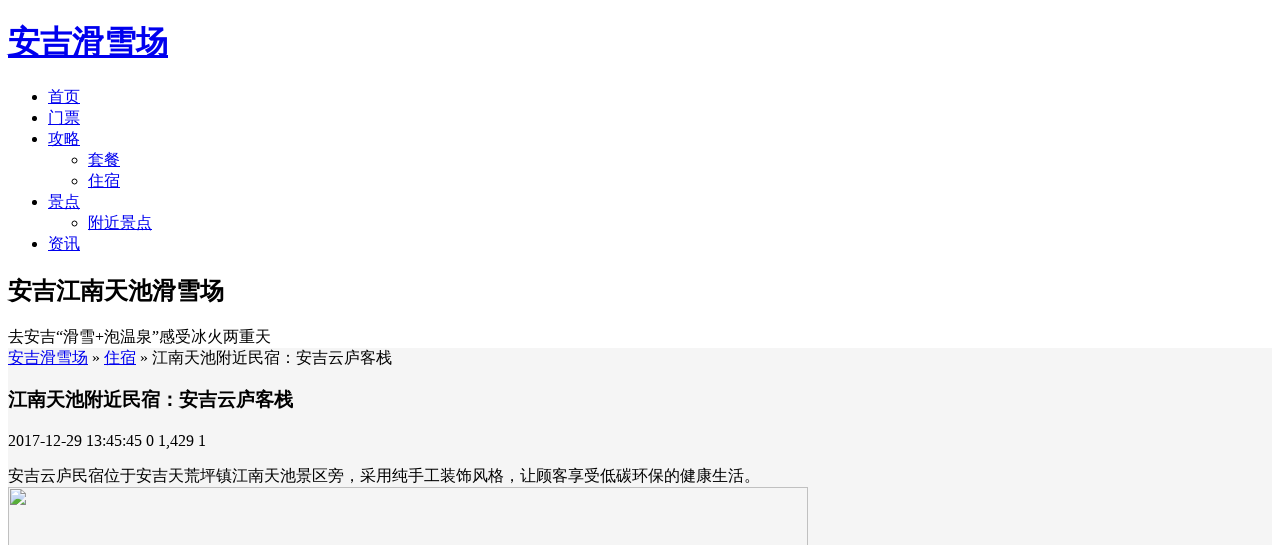

--- FILE ---
content_type: text/html; charset=UTF-8
request_url: http://www.ajhx.net/1227.html
body_size: 8048
content:
<!DOCTYPE HTML>
<html class="no-js">
	<head>
		<title>江南天池附近民宿：安吉云庐客栈 - 安吉滑雪场</title>
		<meta charset="UTF-8">
		<meta http-equiv="X-UA-Compatible" content="IE=edge">
        <meta http-equiv="Cache-Control" content="no-transform" />  
        <meta http-equiv="Cache-Control" content="no-siteapp" />  
		<meta name="viewport" content="width=device-width, initial-scale=1, maximum-scale=1">
		<meta name="description" content="安吉云庐民宿位于安吉天荒坪镇江南天池景区旁，采用纯手工装饰风格，让顾客享受低碳环保的健康生活。 云庐民宿依山而建，小隐于山林，翠竹腌映，与江南天池滑雪场仅几十米之隔，幽静、古朴、素雅的意境，如同隐身于尘世间的世外桃源，别有一番情致。 民宿拥有各类客房，房间明净规整，简约大方，室内24小时热水、空调、电视、淋浴等设施都有，这里没有身穿制服的……" />
		<meta name="keywords" content="江南天池附近民宿：安吉云庐客栈安吉滑雪场,住宿," />
		<meta name='robots' content='max-image-preview:large' />
<link rel="alternate" type="application/rss+xml" title="安吉滑雪场 &raquo; 江南天池附近民宿：安吉云庐客栈 评论 Feed" href="http://www.ajhx.net/1227.html/feed" />
<style id='wp-img-auto-sizes-contain-inline-css' type='text/css'>
img:is([sizes=auto i],[sizes^="auto," i]){contain-intrinsic-size:3000px 1500px}
/*# sourceURL=wp-img-auto-sizes-contain-inline-css */
</style>
<link rel='stylesheet' id='wxsync_main_css-css' href='http://www.ajhx.net/wp-content/plugins/wxsync/libs/wxsync.css?ver=1.0.2' type='text/css' media='screen' />
<style id='wp-block-library-inline-css' type='text/css'>
:root{--wp-block-synced-color:#7a00df;--wp-block-synced-color--rgb:122,0,223;--wp-bound-block-color:var(--wp-block-synced-color);--wp-editor-canvas-background:#ddd;--wp-admin-theme-color:#007cba;--wp-admin-theme-color--rgb:0,124,186;--wp-admin-theme-color-darker-10:#006ba1;--wp-admin-theme-color-darker-10--rgb:0,107,160.5;--wp-admin-theme-color-darker-20:#005a87;--wp-admin-theme-color-darker-20--rgb:0,90,135;--wp-admin-border-width-focus:2px}@media (min-resolution:192dpi){:root{--wp-admin-border-width-focus:1.5px}}.wp-element-button{cursor:pointer}:root .has-very-light-gray-background-color{background-color:#eee}:root .has-very-dark-gray-background-color{background-color:#313131}:root .has-very-light-gray-color{color:#eee}:root .has-very-dark-gray-color{color:#313131}:root .has-vivid-green-cyan-to-vivid-cyan-blue-gradient-background{background:linear-gradient(135deg,#00d084,#0693e3)}:root .has-purple-crush-gradient-background{background:linear-gradient(135deg,#34e2e4,#4721fb 50%,#ab1dfe)}:root .has-hazy-dawn-gradient-background{background:linear-gradient(135deg,#faaca8,#dad0ec)}:root .has-subdued-olive-gradient-background{background:linear-gradient(135deg,#fafae1,#67a671)}:root .has-atomic-cream-gradient-background{background:linear-gradient(135deg,#fdd79a,#004a59)}:root .has-nightshade-gradient-background{background:linear-gradient(135deg,#330968,#31cdcf)}:root .has-midnight-gradient-background{background:linear-gradient(135deg,#020381,#2874fc)}:root{--wp--preset--font-size--normal:16px;--wp--preset--font-size--huge:42px}.has-regular-font-size{font-size:1em}.has-larger-font-size{font-size:2.625em}.has-normal-font-size{font-size:var(--wp--preset--font-size--normal)}.has-huge-font-size{font-size:var(--wp--preset--font-size--huge)}.has-text-align-center{text-align:center}.has-text-align-left{text-align:left}.has-text-align-right{text-align:right}.has-fit-text{white-space:nowrap!important}#end-resizable-editor-section{display:none}.aligncenter{clear:both}.items-justified-left{justify-content:flex-start}.items-justified-center{justify-content:center}.items-justified-right{justify-content:flex-end}.items-justified-space-between{justify-content:space-between}.screen-reader-text{border:0;clip-path:inset(50%);height:1px;margin:-1px;overflow:hidden;padding:0;position:absolute;width:1px;word-wrap:normal!important}.screen-reader-text:focus{background-color:#ddd;clip-path:none;color:#444;display:block;font-size:1em;height:auto;left:5px;line-height:normal;padding:15px 23px 14px;text-decoration:none;top:5px;width:auto;z-index:100000}html :where(.has-border-color){border-style:solid}html :where([style*=border-top-color]){border-top-style:solid}html :where([style*=border-right-color]){border-right-style:solid}html :where([style*=border-bottom-color]){border-bottom-style:solid}html :where([style*=border-left-color]){border-left-style:solid}html :where([style*=border-width]){border-style:solid}html :where([style*=border-top-width]){border-top-style:solid}html :where([style*=border-right-width]){border-right-style:solid}html :where([style*=border-bottom-width]){border-bottom-style:solid}html :where([style*=border-left-width]){border-left-style:solid}html :where(img[class*=wp-image-]){height:auto;max-width:100%}:where(figure){margin:0 0 1em}html :where(.is-position-sticky){--wp-admin--admin-bar--position-offset:var(--wp-admin--admin-bar--height,0px)}@media screen and (max-width:600px){html :where(.is-position-sticky){--wp-admin--admin-bar--position-offset:0px}}

/*# sourceURL=wp-block-library-inline-css */
</style><style id='global-styles-inline-css' type='text/css'>
:root{--wp--preset--aspect-ratio--square: 1;--wp--preset--aspect-ratio--4-3: 4/3;--wp--preset--aspect-ratio--3-4: 3/4;--wp--preset--aspect-ratio--3-2: 3/2;--wp--preset--aspect-ratio--2-3: 2/3;--wp--preset--aspect-ratio--16-9: 16/9;--wp--preset--aspect-ratio--9-16: 9/16;--wp--preset--color--black: #000000;--wp--preset--color--cyan-bluish-gray: #abb8c3;--wp--preset--color--white: #ffffff;--wp--preset--color--pale-pink: #f78da7;--wp--preset--color--vivid-red: #cf2e2e;--wp--preset--color--luminous-vivid-orange: #ff6900;--wp--preset--color--luminous-vivid-amber: #fcb900;--wp--preset--color--light-green-cyan: #7bdcb5;--wp--preset--color--vivid-green-cyan: #00d084;--wp--preset--color--pale-cyan-blue: #8ed1fc;--wp--preset--color--vivid-cyan-blue: #0693e3;--wp--preset--color--vivid-purple: #9b51e0;--wp--preset--gradient--vivid-cyan-blue-to-vivid-purple: linear-gradient(135deg,rgb(6,147,227) 0%,rgb(155,81,224) 100%);--wp--preset--gradient--light-green-cyan-to-vivid-green-cyan: linear-gradient(135deg,rgb(122,220,180) 0%,rgb(0,208,130) 100%);--wp--preset--gradient--luminous-vivid-amber-to-luminous-vivid-orange: linear-gradient(135deg,rgb(252,185,0) 0%,rgb(255,105,0) 100%);--wp--preset--gradient--luminous-vivid-orange-to-vivid-red: linear-gradient(135deg,rgb(255,105,0) 0%,rgb(207,46,46) 100%);--wp--preset--gradient--very-light-gray-to-cyan-bluish-gray: linear-gradient(135deg,rgb(238,238,238) 0%,rgb(169,184,195) 100%);--wp--preset--gradient--cool-to-warm-spectrum: linear-gradient(135deg,rgb(74,234,220) 0%,rgb(151,120,209) 20%,rgb(207,42,186) 40%,rgb(238,44,130) 60%,rgb(251,105,98) 80%,rgb(254,248,76) 100%);--wp--preset--gradient--blush-light-purple: linear-gradient(135deg,rgb(255,206,236) 0%,rgb(152,150,240) 100%);--wp--preset--gradient--blush-bordeaux: linear-gradient(135deg,rgb(254,205,165) 0%,rgb(254,45,45) 50%,rgb(107,0,62) 100%);--wp--preset--gradient--luminous-dusk: linear-gradient(135deg,rgb(255,203,112) 0%,rgb(199,81,192) 50%,rgb(65,88,208) 100%);--wp--preset--gradient--pale-ocean: linear-gradient(135deg,rgb(255,245,203) 0%,rgb(182,227,212) 50%,rgb(51,167,181) 100%);--wp--preset--gradient--electric-grass: linear-gradient(135deg,rgb(202,248,128) 0%,rgb(113,206,126) 100%);--wp--preset--gradient--midnight: linear-gradient(135deg,rgb(2,3,129) 0%,rgb(40,116,252) 100%);--wp--preset--font-size--small: 13px;--wp--preset--font-size--medium: 20px;--wp--preset--font-size--large: 36px;--wp--preset--font-size--x-large: 42px;--wp--preset--spacing--20: 0.44rem;--wp--preset--spacing--30: 0.67rem;--wp--preset--spacing--40: 1rem;--wp--preset--spacing--50: 1.5rem;--wp--preset--spacing--60: 2.25rem;--wp--preset--spacing--70: 3.38rem;--wp--preset--spacing--80: 5.06rem;--wp--preset--shadow--natural: 6px 6px 9px rgba(0, 0, 0, 0.2);--wp--preset--shadow--deep: 12px 12px 50px rgba(0, 0, 0, 0.4);--wp--preset--shadow--sharp: 6px 6px 0px rgba(0, 0, 0, 0.2);--wp--preset--shadow--outlined: 6px 6px 0px -3px rgb(255, 255, 255), 6px 6px rgb(0, 0, 0);--wp--preset--shadow--crisp: 6px 6px 0px rgb(0, 0, 0);}:where(.is-layout-flex){gap: 0.5em;}:where(.is-layout-grid){gap: 0.5em;}body .is-layout-flex{display: flex;}.is-layout-flex{flex-wrap: wrap;align-items: center;}.is-layout-flex > :is(*, div){margin: 0;}body .is-layout-grid{display: grid;}.is-layout-grid > :is(*, div){margin: 0;}:where(.wp-block-columns.is-layout-flex){gap: 2em;}:where(.wp-block-columns.is-layout-grid){gap: 2em;}:where(.wp-block-post-template.is-layout-flex){gap: 1.25em;}:where(.wp-block-post-template.is-layout-grid){gap: 1.25em;}.has-black-color{color: var(--wp--preset--color--black) !important;}.has-cyan-bluish-gray-color{color: var(--wp--preset--color--cyan-bluish-gray) !important;}.has-white-color{color: var(--wp--preset--color--white) !important;}.has-pale-pink-color{color: var(--wp--preset--color--pale-pink) !important;}.has-vivid-red-color{color: var(--wp--preset--color--vivid-red) !important;}.has-luminous-vivid-orange-color{color: var(--wp--preset--color--luminous-vivid-orange) !important;}.has-luminous-vivid-amber-color{color: var(--wp--preset--color--luminous-vivid-amber) !important;}.has-light-green-cyan-color{color: var(--wp--preset--color--light-green-cyan) !important;}.has-vivid-green-cyan-color{color: var(--wp--preset--color--vivid-green-cyan) !important;}.has-pale-cyan-blue-color{color: var(--wp--preset--color--pale-cyan-blue) !important;}.has-vivid-cyan-blue-color{color: var(--wp--preset--color--vivid-cyan-blue) !important;}.has-vivid-purple-color{color: var(--wp--preset--color--vivid-purple) !important;}.has-black-background-color{background-color: var(--wp--preset--color--black) !important;}.has-cyan-bluish-gray-background-color{background-color: var(--wp--preset--color--cyan-bluish-gray) !important;}.has-white-background-color{background-color: var(--wp--preset--color--white) !important;}.has-pale-pink-background-color{background-color: var(--wp--preset--color--pale-pink) !important;}.has-vivid-red-background-color{background-color: var(--wp--preset--color--vivid-red) !important;}.has-luminous-vivid-orange-background-color{background-color: var(--wp--preset--color--luminous-vivid-orange) !important;}.has-luminous-vivid-amber-background-color{background-color: var(--wp--preset--color--luminous-vivid-amber) !important;}.has-light-green-cyan-background-color{background-color: var(--wp--preset--color--light-green-cyan) !important;}.has-vivid-green-cyan-background-color{background-color: var(--wp--preset--color--vivid-green-cyan) !important;}.has-pale-cyan-blue-background-color{background-color: var(--wp--preset--color--pale-cyan-blue) !important;}.has-vivid-cyan-blue-background-color{background-color: var(--wp--preset--color--vivid-cyan-blue) !important;}.has-vivid-purple-background-color{background-color: var(--wp--preset--color--vivid-purple) !important;}.has-black-border-color{border-color: var(--wp--preset--color--black) !important;}.has-cyan-bluish-gray-border-color{border-color: var(--wp--preset--color--cyan-bluish-gray) !important;}.has-white-border-color{border-color: var(--wp--preset--color--white) !important;}.has-pale-pink-border-color{border-color: var(--wp--preset--color--pale-pink) !important;}.has-vivid-red-border-color{border-color: var(--wp--preset--color--vivid-red) !important;}.has-luminous-vivid-orange-border-color{border-color: var(--wp--preset--color--luminous-vivid-orange) !important;}.has-luminous-vivid-amber-border-color{border-color: var(--wp--preset--color--luminous-vivid-amber) !important;}.has-light-green-cyan-border-color{border-color: var(--wp--preset--color--light-green-cyan) !important;}.has-vivid-green-cyan-border-color{border-color: var(--wp--preset--color--vivid-green-cyan) !important;}.has-pale-cyan-blue-border-color{border-color: var(--wp--preset--color--pale-cyan-blue) !important;}.has-vivid-cyan-blue-border-color{border-color: var(--wp--preset--color--vivid-cyan-blue) !important;}.has-vivid-purple-border-color{border-color: var(--wp--preset--color--vivid-purple) !important;}.has-vivid-cyan-blue-to-vivid-purple-gradient-background{background: var(--wp--preset--gradient--vivid-cyan-blue-to-vivid-purple) !important;}.has-light-green-cyan-to-vivid-green-cyan-gradient-background{background: var(--wp--preset--gradient--light-green-cyan-to-vivid-green-cyan) !important;}.has-luminous-vivid-amber-to-luminous-vivid-orange-gradient-background{background: var(--wp--preset--gradient--luminous-vivid-amber-to-luminous-vivid-orange) !important;}.has-luminous-vivid-orange-to-vivid-red-gradient-background{background: var(--wp--preset--gradient--luminous-vivid-orange-to-vivid-red) !important;}.has-very-light-gray-to-cyan-bluish-gray-gradient-background{background: var(--wp--preset--gradient--very-light-gray-to-cyan-bluish-gray) !important;}.has-cool-to-warm-spectrum-gradient-background{background: var(--wp--preset--gradient--cool-to-warm-spectrum) !important;}.has-blush-light-purple-gradient-background{background: var(--wp--preset--gradient--blush-light-purple) !important;}.has-blush-bordeaux-gradient-background{background: var(--wp--preset--gradient--blush-bordeaux) !important;}.has-luminous-dusk-gradient-background{background: var(--wp--preset--gradient--luminous-dusk) !important;}.has-pale-ocean-gradient-background{background: var(--wp--preset--gradient--pale-ocean) !important;}.has-electric-grass-gradient-background{background: var(--wp--preset--gradient--electric-grass) !important;}.has-midnight-gradient-background{background: var(--wp--preset--gradient--midnight) !important;}.has-small-font-size{font-size: var(--wp--preset--font-size--small) !important;}.has-medium-font-size{font-size: var(--wp--preset--font-size--medium) !important;}.has-large-font-size{font-size: var(--wp--preset--font-size--large) !important;}.has-x-large-font-size{font-size: var(--wp--preset--font-size--x-large) !important;}
/*# sourceURL=global-styles-inline-css */
</style>

<style id='classic-theme-styles-inline-css' type='text/css'>
/*! This file is auto-generated */
.wp-block-button__link{color:#fff;background-color:#32373c;border-radius:9999px;box-shadow:none;text-decoration:none;padding:calc(.667em + 2px) calc(1.333em + 2px);font-size:1.125em}.wp-block-file__button{background:#32373c;color:#fff;text-decoration:none}
/*# sourceURL=/wp-includes/css/classic-themes.min.css */
</style>
<link rel='stylesheet' id='animate-style-css' href='http://www.ajhx.net/wp-content/themes/Kratos/css/animate.min.css?ver=3.5.1' type='text/css' media='all' />
<link rel='stylesheet' id='awesome-style-css' href='http://www.ajhx.net/wp-content/themes/Kratos/css/font-awesome.min.css?ver=4.7.0' type='text/css' media='all' />
<link rel='stylesheet' id='bootstrap-style-css' href='http://www.ajhx.net/wp-content/themes/Kratos/css/bootstrap.min.css?ver=3.3.7' type='text/css' media='all' />
<link rel='stylesheet' id='superfish-style-css' href='http://www.ajhx.net/wp-content/themes/Kratos/css/superfish.min.css?ver=r7' type='text/css' media='all' />
<link rel='stylesheet' id='kratos-style-css' href='http://www.ajhx.net/wp-content/themes/Kratos/style.css?ver=2.5.3' type='text/css' media='all' />
<link rel='stylesheet' id='kratos-diy-style-css' href='http://www.ajhx.net/wp-content/themes/Kratos/css/kratos.diy.css?ver=2.5.3' type='text/css' media='all' />
			</head>
		<body data-spy="scroll" data-target=".scrollspy">
		<div id="kratos-wrapper">
			<div id="kratos-page">
				<div id="kratos-header">
					<header id="kratos-header-section">
						<div class="container">
							<div class="nav-header">
																	<a href="#" class="js-kratos-nav-toggle kratos-nav-toggle"><i></i></a>
																																	<h1 id="kratos-logo"><a href="http://www.ajhx.net">安吉滑雪场</a></h1>
																							 <nav id="kratos-menu-wrap" class="menu-%e5%af%bc%e8%88%aa-container"><ul id="kratos-primary-menu" class="sf-menu"><li><a href="http://www.ajhx.net/">首页</a></li>
<li><a href="http://www.ajhx.net/index">门票</a></li>
<li><a href="http://www.ajhx.net/category/guide">攻略</a>
<ul class="sub-menu">
	<li><a href="http://www.ajhx.net/category/product">套餐</a></li>
	<li class="current-post-ancestor current-menu-parent"><a href="http://www.ajhx.net/category/hotel">住宿</a></li>
</ul>
</li>
<li><a href="http://www.ajhx.net/category/scenic">景点</a>
<ul class="sub-menu">
	<li><a href="http://www.ajhx.net/category/scenic/place">附近景点</a></li>
</ul>
</li>
<li><a href="http://www.ajhx.net/category/news">资讯</a></li>
</ul></nav>							</div>
						</div>
					</header>
				</div><div class="kratos-start kratos-hero-2"><div class="kratos-overlay"></div><div class="kratos-cover kratos-cover_2 text-center" style="background-image: url(http://www.ajhx.net/wp-content/themes/Kratos/images/background.jpg);"><div class="desc desc2 animate-box"><h2>安吉江南天池滑雪场</h2><span>去安吉“滑雪+泡温泉”感受冰火两重天</span></div></div></div><div id="kratos-blog-post" style="background:#f5f5f5">
	<div class="container">
		<div class="row">
			            <section id="main" class='col-md-8'>
								<article>
<a href="/">安吉滑雪场</a> &raquo; <a href="http://www.ajhx.net/category/hotel" rel="category tag">住宿</a> &raquo; 江南天池附近民宿：安吉云庐客栈					<div class="kratos-hentry kratos-post-inner clearfix">
						<header class="kratos-entry-header">
							<h1 class="kratos-entry-title text-center">江南天池附近民宿：安吉云庐客栈</h1>
							<div class="kratos-post-meta text-center">
								<span>
								<i class="fa fa-calendar"></i> 2017-12-29 13:45:45				                <i class="fa fa-commenting-o"></i> 0 
				                <i class="fa fa-eye"></i> 1,429 
				                <i class="fa fa-thumbs-o-up"></i> 1								</span>
							</div>
						</header>
						<div class="kratos-post-content">
						                        <p>安吉云庐民宿位于安吉天荒坪镇江南天池景区旁，采用纯手工装饰风格，让顾客享受低碳环保的健康生活。<br />
<img fetchpriority="high" decoding="async" class="alignnone size-full" src="http://www.ajhx.net/wp-content/uploads/2017/09/2017090102053377700669200.jpg" width="800" height="533" /><br />
<img decoding="async" src="http://www.ajhx.net/wp-content/uploads/2017/09/2017090102053362262006883.jpg" /><br />
云庐民宿依山而建，小隐于山林，翠竹腌映，与江南天池滑雪场仅几十米之隔，幽静、古朴、素雅的意境，如同隐身于尘世间的世外桃源，别有一番情致。<br />
<img decoding="async" src="http://www.ajhx.net/wp-content/uploads/2017/09/2017090102053387472912843.jpg" /><br />
<img decoding="async" src="http://www.ajhx.net/wp-content/uploads/2017/09/2017090102053417220001236.jpg" /></p>
<p>民宿拥有各类客房，房间明净规整，简约大方，室内24小时热水、空调、电视、淋浴等设施都有，这里没有身穿制服的服务员，有的是舒适的房间和主人真诚热情的招待和家的温馨。<br />
<img decoding="async" src="http://www.ajhx.net/wp-content/uploads/2017/09/2017090102053449613687611.jpg" /></p>
<p><img decoding="async" src="http://www.ajhx.net/wp-content/uploads/2017/09/2017090102053479615442890.jpg" data-s="300,640" data-type="jpeg" data-src="http://mmbiz.qpic.cn/mmbiz_jpg/bgnKsIA2U6xF3IESLALibWAO9AO1wJ02IrWfGxB2uHKalnVBQPaRCE6unom6Py4HAqrNRH3WIEdLWoU2lbialskA/0?wx_fmt=jpeg" data-ratio="0.5625" data-w="720" /></p>
<p>这里还有能容纳几十余人的多功厅一个，满足多种人士的需求。入住于此，你可以享受远离城市回归自然的简单生活。</p>
<p><img decoding="async" src="http://www.ajhx.net/wp-content/uploads/2017/09/2017090102053587252671860.jpg" /><br />
<img decoding="async" src="http://www.ajhx.net/wp-content/uploads/2017/09/2017090102053557257748426.jpg" /><br />
<img decoding="async" src="http://www.ajhx.net/wp-content/uploads/2017/09/2017090102053583652361939.jpg" /><br />
联系<br />
安吉云庐客栈<br />
地　址：浙江省湖州市安吉县天荒坪镇江南天池景区旁<br />
电　话：15301680279<br />
联系人：韩总</p>
                        						</div>
						<footer class="kratos-entry-footer clearfix">
							<div class="post-like-donate text-center clearfix" id="post-like-donate">
											   			<a href="javascript:;" id="btn" data-action="love" data-id="1227" class="Love " ><i class="fa fa-thumbs-o-up"></i> 点赞</a>
											    		</div>
							<div class="footer-tag clearfix">
								<div class="pull-left">
								<i class="fa fa-tags"></i>
								<a>No Tag</a>								</div>
							</div>
						</footer>
					</div>
										<nav class="navigation post-navigation clearfix" role="navigation">
												<div class="nav-previous clearfix">
							<a title="安吉天荒坪天润宾馆" href="http://www.ajhx.net/1216.html">&lt; 上一篇</a>
						</div>
																		<div class="nav-next">
							<a title="安吉江南天池滑雪场附近有民宿吗" href="http://www.ajhx.net/1438.html">下一篇 &gt;</a>
						</div>

											</nav>
					<div id="comments" class="comments-area">
				<div id="respond" class="comment-respond">
		<h4 id="reply-title" class="comment-reply-title">发表回复</h4><p class="must-log-in">要发表评论，您必须先<a href="http://www.ajhx.net/wp-login.php?redirect_to=http%3A%2F%2Fwww.ajhx.net%2F1227.html">登录</a>。</p>	</div><!-- #respond -->
	</div>				</article>
							</section>
							<aside id="kratos-widget-area" class="col-md-4 hidden-xs hidden-sm scrollspy">
	                <div id="sidebar">
	                    <aside id="custom_html-2" class="widget_text widget widget_custom_html clearfix"><h4 class="widget-title">实用指南</h4><div class="textwidget custom-html-widget"><ul style="list-style:none;margin:0;padding:0">
	<li><a href="http://www.ajhx.net/5184.html"><font color="Brown">1、3个雪场有什么区别，如何选择？</font></a></li>
	<li><a href="http://www.ajhx.net/anji_jntianci"><font color="red">2、安吉<b>江南天池</b>滑雪票预订</font></a></li>
<li><a href="http://www.ajhx.net/skylank_ticket"><font color="blue">3、安吉<b>云上草原</b>滑雪票预订</font></a></li>
<li><a href="http://www.ajhx.net/anji_guangyingtang"><font color="LightCoral">4、安吉<b>观音堂</b>滑雪票预订</font></a></li>
	<li><a href="http://www.ajhx.net/1353.html"><font color="LightSlateBlue">5、滑雪初学者双板入门技巧与攻略</font></a></li>
</ul></div></aside>
		<aside id="recent-posts-2" class="widget widget_recent_entries clearfix">
		<h4 class="widget-title">近期更新</h4>
		<ul>
											<li>
					<a href="http://www.ajhx.net/5346.html">第六届长三角乡村文旅创客大会暨第四届露营大会在安吉活力启幕</a>
											<span class="post-date">2025-11-08 20:28:38</span>
									</li>
											<li>
					<a href="http://www.ajhx.net/5286.html">接下来，安吉的秋天是这样的……</a>
											<span class="post-date">2025-10-27 16:24:41</span>
									</li>
											<li>
					<a href="http://www.ajhx.net/5184.html">3个雪场有什么区别，如何选择？</a>
											<span class="post-date">2024-12-06 08:57:55</span>
									</li>
											<li>
					<a href="http://www.ajhx.net/5238.html">安吉3大雪场：2023~2024年雪季开滑时间通知</a>
											<span class="post-date">2023-12-17 09:45:57</span>
									</li>
											<li>
					<a href="http://www.ajhx.net/5237.html">安吉江南天池汤泉12月15号开始营业啦！</a>
											<span class="post-date">2023-12-17 09:31:24</span>
									</li>
											<li>
					<a href="http://www.ajhx.net/5212.html">江南天池滑雪（畅滑）又推新套票</a>
											<span class="post-date">2022-02-05 13:06:07</span>
									</li>
											<li>
					<a href="http://www.ajhx.net/5178.html">12月4日安吉云上草原抢先“开滑”！买观光送滑雪</a>
											<span class="post-date">2021-12-05 16:32:41</span>
									</li>
											<li>
					<a href="http://www.ajhx.net/5166.html">春节不打烊，江南天池邀您滑雪过大年！</a>
											<span class="post-date">2021-02-05 08:45:14</span>
									</li>
					</ul>

		</aside>	                </div>
	            </aside>
					</div>
	</div>
</div>
				<footer>
					<div id="footer">
						<div class="cd-tool visible-lg text-center">
													   							    <a class="cd-top cd-is-visible cd-fade-out"><span class="fa fa-chevron-up"></span></a>
						</div>
						<div class="container">
							<div class="row">
								<div class="col-md-6 col-md-offset-3 footer-list text-center">
									<p><a href="http://www.ajhx.net/">安吉滑雪场</a>| <a href="http://www.ajhx.net/ad">商家合作</a><br >
<a href="https://beian.miit.gov.cn/" rel="nofollow">浙ICP备2025177255号-1</a></p>
									</div>
							</div>
						</div>
											</div>
				</footer>
			</div>
		</div>
		<script type="speculationrules">
{"prefetch":[{"source":"document","where":{"and":[{"href_matches":"/*"},{"not":{"href_matches":["/wp-*.php","/wp-admin/*","/wp-content/uploads/*","/wp-content/*","/wp-content/plugins/*","/wp-content/themes/Kratos/*","/*\\?(.+)"]}},{"not":{"selector_matches":"a[rel~=\"nofollow\"]"}},{"not":{"selector_matches":".no-prefetch, .no-prefetch a"}}]},"eagerness":"conservative"}]}
</script>
<script type="text/javascript" src="http://www.ajhx.net/wp-content/themes/Kratos/js/jquery.min.js?ver=2.1.4" id="jquerys-js"></script>
<script type="text/javascript" src="http://www.ajhx.net/wp-content/themes/Kratos/js/jquery.easing.min.js?ver=1.3.0" id="easing-js"></script>
<script type="text/javascript" src="http://www.ajhx.net/wp-content/themes/Kratos/js/jquery.qrcode.min.js?ver=2.5.3" id="qrcode-js"></script>
<script type="text/javascript" src="http://www.ajhx.net/wp-content/themes/Kratos/js/modernizr.min.js?ver=2.6.2" id="modernizr-js"></script>
<script type="text/javascript" src="http://www.ajhx.net/wp-content/themes/Kratos/js/bootstrap.min.js?ver=3.3.7" id="bootstrap-js"></script>
<script type="text/javascript" src="http://www.ajhx.net/wp-content/themes/Kratos/js/jquery.waypoints.min.js?ver=4.0.0" id="waypoints-js"></script>
<script type="text/javascript" src="http://www.ajhx.net/wp-content/themes/Kratos/js/jquery.stellar.min.js?ver=0.6.2" id="stellar-js"></script>
<script type="text/javascript" src="http://www.ajhx.net/wp-content/themes/Kratos/js/hoverIntent.min.js?ver=r7" id="hoverIntents-js"></script>
<script type="text/javascript" src="http://www.ajhx.net/wp-content/themes/Kratos/js/superfish.js?ver=1.0.0" id="superfish-js"></script>
<script type="text/javascript" src="http://www.ajhx.net/wp-content/themes/Kratos/js/kratos.js?ver=2.5.3" id="kratos-js"></script>
<script type="text/javascript" src="http://www.ajhx.net/wp-content/themes/Kratos/js/kratos.diy.js?ver=2.5.3" id="kratos-diy-js"></script>
						
	</body>
<script type='text/javascript' src='http://www.ajhx.net/wp-content/themes/Kratos/js/tongji.js'></script>

</html><!-- Cache Enabler by KeyCDN @ Wed, 07 Jan 2026 01:05:30 GMT (http-index.html) -->